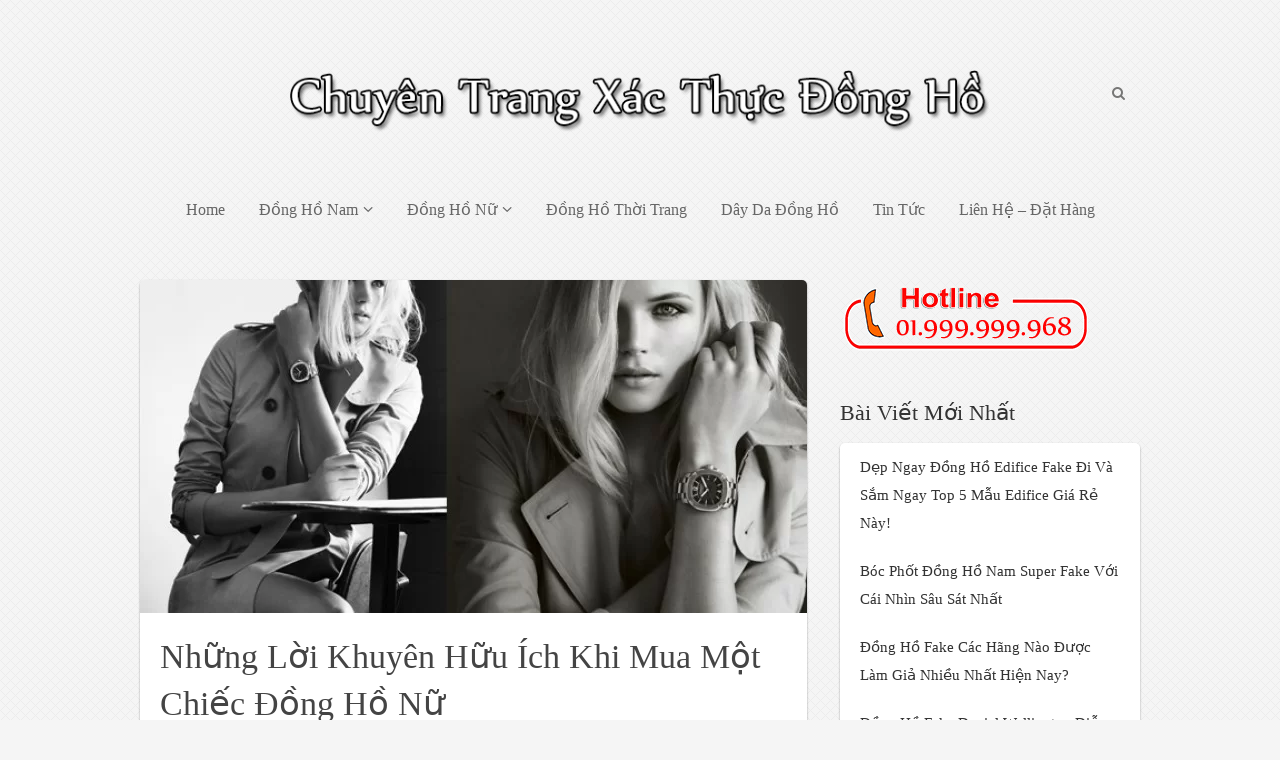

--- FILE ---
content_type: text/html; charset=UTF-8
request_url: https://donghofake.com/tin-tuc/nhung-loi-khuyen-huu-ich-khi-mua-mot-chiec-dong-ho-nu.html
body_size: 8058
content:
<!DOCTYPE html>
<html class="no-js" lang="vi-VN" prefix="og: http://ogp.me/ns#">
<head>
	<meta charset="UTF-8">
	<!-- Always force latest IE rendering engine (even in intranet) & Chrome Frame -->
	<!--[if IE ]>
	<meta http-equiv="X-UA-Compatible" content="IE=edge,chrome=1">
	<![endif]-->
	<link rel="profile" href="https://gmpg.org/xfn/11" />
	
	<!--iOS/android/handheld specific -->
<link rel="apple-touch-icon" href="https://donghofake.com/wp-content/themes/yosemite/images/apple-touch-icon.png" />
<meta name="viewport" content="width=device-width, initial-scale=1, maximum-scale=1">
<meta name="apple-mobile-web-app-capable" content="yes">
<meta name="apple-mobile-web-app-status-bar-style" content="black">
	<link rel="prefetch" href="https://donghofake.com">
	<link rel="prerender" href="https://donghofake.com">
    <meta itemprop="name" content="" />
    <meta itemprop="url" content="https://donghofake.com" />
        <meta itemprop="creator accountablePerson" content="Nhật Chó" />
    	<link rel="pingback" href="" />
	<script type="text/javascript">document.documentElement.className = document.documentElement.className.replace( /\bno-js\b/,'js' );</script>
<!-- This site is optimized with the Yoast SEO plugin v4.2.1 - https://yoast.com/wordpress/plugins/seo/ -->
<title>Những Lời Khuyên Hữu Ích Khi Mua Một Chiếc Đồng Hồ Nữ</title>
<meta name="description" content="Một chiếc đồng hồ thời trang&nbsp;bổ sung ho&agrave;ng hảo cho một bộ trang phục phong c&aacute;ch, v&agrave; với tất cả phong c&aacute;ch cỡ sẵn, bạn sẽ k"/>
<meta name="robots" content="noodp"/>
<meta name="keywords" content="đồng hồ thời trang, đồng hồ tốt, đồng hồ sang trọng, đồng hồ nữ"/>
<link rel="canonical" href="https://donghofake.com/tin-tuc/nhung-loi-khuyen-huu-ich-khi-mua-mot-chiec-dong-ho-nu.html" />
<meta property="og:locale" content="vi_VN" />
<meta property="og:type" content="article" />
<meta property="og:title" content="Những Lời Khuyên Hữu Ích Khi Mua Một Chiếc Đồng Hồ Nữ" />
<meta property="og:description" content="Một chiếc đồng hồ thời trang&nbsp;bổ sung ho&agrave;ng hảo cho một bộ trang phục phong c&aacute;ch, v&agrave; với tất cả phong c&aacute;ch cỡ sẵn, bạn sẽ k" />
<meta property="og:url" content="https://donghofake.com/tin-tuc/nhung-loi-khuyen-huu-ich-khi-mua-mot-chiec-dong-ho-nu.html" />
<meta property="article:tag" content="đồng hồ nữ" />
<meta property="article:tag" content="đồng hồ sang trọng" />
<meta property="article:tag" content="đồng hồ thời trang" />
<meta property="article:tag" content="đồng hồ tốt" />
<meta property="article:section" content="Tin Tức" />
<meta property="article:published_time" content="2014-01-20T10:39:38+00:00" />
<meta property="article:modified_time" content="2014-01-20T10:40:45+00:00" />
<meta property="og:updated_time" content="2014-01-20T10:40:45+00:00" />
<meta property="og:image" content="https://donghofake.com/wp-content/uploads/2014/01/13.jpg" />
<meta property="og:image:width" content="600" />
<meta property="og:image:height" content="460" />
<meta name="twitter:card" content="summary" />
<meta name="twitter:description" content="Một chiếc đồng hồ thời trang&nbsp;bổ sung ho&agrave;ng hảo cho một bộ trang phục phong c&aacute;ch, v&agrave; với tất cả phong c&aacute;ch cỡ sẵn, bạn sẽ k" />
<meta name="twitter:title" content="Những Lời Khuyên Hữu Ích Khi Mua Một Chiếc Đồng Hồ Nữ" />
<meta name="twitter:image" content="https://donghofake.com/wp-content/uploads/2014/01/13.jpg" />
<!-- / Yoast SEO plugin. -->

<link rel='dns-prefetch' href='//s.w.org' />
<link rel="alternate" type="application/rss+xml" title=" &raquo; Feed" href="https://donghofake.com/feed" />
<link rel="alternate" type="application/rss+xml" title=" &raquo; Comments Feed" href="https://donghofake.com/comments/feed" />
		<script type="text/javascript">
			window._wpemojiSettings = {"baseUrl":"https:\/\/s.w.org\/images\/core\/emoji\/2.2.1\/72x72\/","ext":".png","svgUrl":"https:\/\/s.w.org\/images\/core\/emoji\/2.2.1\/svg\/","svgExt":".svg","source":{"concatemoji":"https:\/\/donghofake.com\/wp-includes\/js\/wp-emoji-release.min.js?ver=4.7.29"}};
			!function(t,a,e){var r,n,i,o=a.createElement("canvas"),l=o.getContext&&o.getContext("2d");function c(t){var e=a.createElement("script");e.src=t,e.defer=e.type="text/javascript",a.getElementsByTagName("head")[0].appendChild(e)}for(i=Array("flag","emoji4"),e.supports={everything:!0,everythingExceptFlag:!0},n=0;n<i.length;n++)e.supports[i[n]]=function(t){var e,a=String.fromCharCode;if(!l||!l.fillText)return!1;switch(l.clearRect(0,0,o.width,o.height),l.textBaseline="top",l.font="600 32px Arial",t){case"flag":return(l.fillText(a(55356,56826,55356,56819),0,0),o.toDataURL().length<3e3)?!1:(l.clearRect(0,0,o.width,o.height),l.fillText(a(55356,57331,65039,8205,55356,57096),0,0),e=o.toDataURL(),l.clearRect(0,0,o.width,o.height),l.fillText(a(55356,57331,55356,57096),0,0),e!==o.toDataURL());case"emoji4":return l.fillText(a(55357,56425,55356,57341,8205,55357,56507),0,0),e=o.toDataURL(),l.clearRect(0,0,o.width,o.height),l.fillText(a(55357,56425,55356,57341,55357,56507),0,0),e!==o.toDataURL()}return!1}(i[n]),e.supports.everything=e.supports.everything&&e.supports[i[n]],"flag"!==i[n]&&(e.supports.everythingExceptFlag=e.supports.everythingExceptFlag&&e.supports[i[n]]);e.supports.everythingExceptFlag=e.supports.everythingExceptFlag&&!e.supports.flag,e.DOMReady=!1,e.readyCallback=function(){e.DOMReady=!0},e.supports.everything||(r=function(){e.readyCallback()},a.addEventListener?(a.addEventListener("DOMContentLoaded",r,!1),t.addEventListener("load",r,!1)):(t.attachEvent("onload",r),a.attachEvent("onreadystatechange",function(){"complete"===a.readyState&&e.readyCallback()})),(r=e.source||{}).concatemoji?c(r.concatemoji):r.wpemoji&&r.twemoji&&(c(r.twemoji),c(r.wpemoji)))}(window,document,window._wpemojiSettings);
		</script>
		<style type="text/css">
img.wp-smiley,
img.emoji {
	display: inline !important;
	border: none !important;
	box-shadow: none !important;
	height: 1em !important;
	width: 1em !important;
	margin: 0 .07em !important;
	vertical-align: -0.1em !important;
	background: none !important;
	padding: 0 !important;
}
</style>
<link rel='stylesheet' id='yarppWidgetCss-css'  href='https://donghofake.com/wp-content/plugins/yet-another-related-posts-plugin/style/widget.css?ver=4.7.29' type='text/css' media='all' />
<link rel='stylesheet' id='stylesheet-css'  href='https://donghofake.com/wp-content/themes/yosemite/style.css?ver=4.7.29' type='text/css' media='all' />
<style id='stylesheet-inline-css' type='text/css'>

        body {background-color:#F5F5F5; background-image: url( https://donghofake.com/wp-content/themes/yosemite/images/pattern6.png );}
        a:hover, .button, #logo a, .toggle-menu .toggle-caret .fa, input:focus, textarea:focus, select:focus, .widget-title, .sidebar a { color: #333333; }
        .toggle-menu .toggle-caret .fa, input:focus, textarea:focus, select:focus { border-color: #333333; }
        .wp_review_tab_widget_content .tab_title.selected a, .wp_review_tab_widget_content .tab_title.selected a, .wpt_widget_content .tab_title.selected a, .wpt_widget_content #tags-tab-content ul li a, .nav-growpop .icon-wrap { border-color: #333333 !important; }
        .social-list a:hover,.toggle-menu .toggle-caret:hover .fa, .no-widget-title #wp-calendar caption, .sidebar .social-profile-icons ul li a:hover, .tagcloud a:hover, .pace .pace-progress, .nav-growpop .icon-wrap, .widget #wp-subscribe { background-color: #333333; }
        .wp_review_tab_widget_content .tab_title.selected a, .wp_review_tab_widget_content .tab_title.selected a, .wpt_widget_content .tab_title.selected a, .wpt_widget_content #tags-tab-content ul li a:hover { background-color: #333333 !important; }

        
        .shareit { top: 345px; left: auto; z-index: 0; margin: 0 0 0 -130px; width: 90px; position: fixed; overflow: hidden; padding: 5px; border:none; border-right: 0;}
        .share-item {margin: 2px;}
        
        
        
        
            
</style>
<link rel='stylesheet' id='owl-carousel-css'  href='https://donghofake.com/wp-content/themes/yosemite/css/owl.carousel.css' type='text/css' media='all' />
<link rel='stylesheet' id='prettyPhoto-css'  href='https://donghofake.com/wp-content/themes/yosemite/css/prettyPhoto.css?ver=4.7.29' type='text/css' media='all' />
<link rel='stylesheet' id='fontawesome-css'  href='https://donghofake.com/wp-content/themes/yosemite/css/font-awesome.min.css?ver=4.7.29' type='text/css' media='all' />
<link rel='stylesheet' id='responsive-css'  href='https://donghofake.com/wp-content/themes/yosemite/css/responsive.css?ver=4.7.29' type='text/css' media='all' />
<script type='text/javascript' src='https://donghofake.com/wp-includes/js/jquery/jquery.js?ver=1.12.4'></script>
<script type='text/javascript' src='https://donghofake.com/wp-includes/js/jquery/jquery-migrate.min.js?ver=1.4.1'></script>
<script type='text/javascript'>
/* <![CDATA[ */
var mts_customscript = {"responsive":"1","nav_menu":"primary"};
/* ]]> */
</script>
<script type='text/javascript' src='https://donghofake.com/wp-content/themes/yosemite/js/customscript.js?ver=4.7.29'></script>
<script type='text/javascript' src='https://donghofake.com/wp-content/themes/yosemite/js/imagesLoaded.js?ver=4.7.29'></script>
<script type='text/javascript' src='https://donghofake.com/wp-content/themes/yosemite/js/thumbsAnim.js?ver=4.7.29'></script>
<link rel='https://api.w.org/' href='https://donghofake.com/wp-json/' />
<!--Theme by MyThemeShop.com-->
<link rel='shortlink' href='https://donghofake.com/?p=4510' />
<link rel="alternate" type="application/json+oembed" href="https://donghofake.com/wp-json/oembed/1.0/embed?url=https%3A%2F%2Fdonghofake.com%2Ftin-tuc%2Fnhung-loi-khuyen-huu-ich-khi-mua-mot-chiec-dong-ho-nu.html" />
<link rel="alternate" type="text/xml+oembed" href="https://donghofake.com/wp-json/oembed/1.0/embed?url=https%3A%2F%2Fdonghofake.com%2Ftin-tuc%2Fnhung-loi-khuyen-huu-ich-khi-mua-mot-chiec-dong-ho-nu.html&#038;format=xml" />
<link href="//fonts.googleapis.com/css?family=Lato:300&amp;subset=vietnamese" rel="stylesheet" type="text/css">
<style type="text/css">
#logo, #logo a { font-family: 'Lato'; font-weight: 300; font-size: 60px; color: #333333; }
#navigation ul.menu li { font-family: Georgia, serif; font-weight: normal; font-size: 16px; color: #666666; }
body { font-family: 'Times New Roman', Times, serif; font-weight: normal; font-size: 16px; color: #555b66; }
.front-view-title, .single-title { font-family: Georgia, serif; font-weight: normal; font-size: 34px; color: #444444; }
#sidebars .widget { font-family: Georgia, serif; font-weight: normal; font-size: 15px; color: #555555; }
h1 { font-family: Georgia, serif; font-weight: normal; font-size: 28px; color: #333333; }
h2 { font-family: Georgia, serif; font-weight: normal; font-size: 24px; color: #333333; }
h3 { font-family: Georgia, serif; font-weight: normal; font-size: 22px; color: #333333; }
h4 { font-family: Georgia, serif; font-weight: normal; font-size: 20px; color: #333333; }
h5 { font-family: Georgia, serif; font-weight: normal; font-size: 18px; color: #333333; }
h6 { font-family: Georgia, serif; font-weight: normal; font-size: 16px; color: #333333; }
</style>
</head>
<body id ="blog" class="post-template-default single single-post postid-4510 single-format-standard main" itemscope itemtype="http://schema.org/WebPage">       
	<div class="main-container">
		<header class="main-header clearfix" role="banner" itemscope itemtype="http://schema.org/WPHeader">
			<div class="container">
				<div id="header">
																		<div class="header-search">
									<a href="#" class="fa fa-search" data-wpel-link="internal"></a>
									<form class="search-form" action="https://donghofake.com" method="get">
										<input class="hideinput" name="s" id="s" type="search" placeholder="Search..." autocomplete="off" />
									</form>
								</div>
												<div class="logo-wrap">
																						<h2 id="logo" class="image-logo" itemprop="headline">
										<a href="https://donghofake.com" data-wpel-link="internal"><img src="https://donghofake.com/wp-content/uploads/2015/10/logo.png" alt=""></a>
									</h2><!-- END #logo -->
																		</div>
											<div class="primary-navigation" role="navigation" itemscope itemtype="http://schema.org/SiteNavigationElement">
							<nav id="navigation">
								<a href="#" id="pull" class="toggle-mobile-menu" data-wpel-link="internal"><i class="fa fa-bars"></i></a>
																										<ul id="menu-dong-ho-fake-menu" class="menu"><li id="menu-item-33" class="menu-item menu-item-type-custom menu-item-object-custom menu-item-home"><a title="Trang Chủ" href="https://donghofake.com/" data-wpel-link="external" target="_blank" rel="external noopener noreferrer">Home</a></li>
<li id="menu-item-37" class="menu-item menu-item-type-post_type menu-item-object-page menu-item-has-children"><a title="Đồng Hồ Nam" href="https://donghofake.com/dong-ho-nam-fake" data-wpel-link="internal">Đồng Hồ Nam</a>
<ul class="sub-menu">
	<li id="menu-item-38" class="menu-item menu-item-type-post_type menu-item-object-page"><a title="Đồng Hồ Dây Da Nam" href="https://donghofake.com/dong-ho-nam-fake/dong-ho-day-da-nam" data-wpel-link="internal">Đồng Hồ Dây Da Nam</a></li>
	<li id="menu-item-39" class="menu-item menu-item-type-post_type menu-item-object-page"><a title="Đồng Hồ Dây Inox Nam" href="https://donghofake.com/dong-ho-nam-fake/dong-ho-day-inox-nam" data-wpel-link="internal">Đồng Hồ Dây Inox Nam</a></li>
	<li id="menu-item-40" class="menu-item menu-item-type-post_type menu-item-object-page"><a title="Đồng Hồ Dây Saphire Nam" href="https://donghofake.com/dong-ho-nam-fake/dong-ho-day-saphire-nam" data-wpel-link="internal">Đồng Hồ Sapphire Nam</a></li>
	<li id="menu-item-41" class="menu-item menu-item-type-post_type menu-item-object-page"><a title="Đồng Hồ Tự Động (Automatic) Nam" href="https://donghofake.com/dong-ho-nam-fake/dong-ho-tu-dong-automatic-nam" data-wpel-link="internal">Đồng Hồ Tự Động (Automatic) Nam</a></li>
</ul>
</li>
<li id="menu-item-42" class="menu-item menu-item-type-post_type menu-item-object-page menu-item-has-children"><a title="Đồng Hồ Nữ" href="https://donghofake.com/dong-ho-nu-fake" data-wpel-link="internal">Đồng Hồ Nữ</a>
<ul class="sub-menu">
	<li id="menu-item-43" class="menu-item menu-item-type-post_type menu-item-object-page"><a title="Đồng Hồ Nữ Dây Da" href="https://donghofake.com/dong-ho-nu-fake/dong-ho-nu-day-da" data-wpel-link="internal">Đồng Hồ Nữ Dây Da</a></li>
	<li id="menu-item-44" class="menu-item menu-item-type-post_type menu-item-object-page"><a title="Đồng Hồ Nữ Dây Inox" href="https://donghofake.com/dong-ho-nu-fake/dong-ho-nu-day-inox" data-wpel-link="internal">Đồng Hồ Nữ Dây Inox</a></li>
	<li id="menu-item-45" class="menu-item menu-item-type-post_type menu-item-object-page"><a title="Đồng Hồ Nữ Dây Saphire" href="https://donghofake.com/dong-ho-nu-fake/dong-ho-nu-day-saphire" data-wpel-link="internal">Đồng Hồ Saphire Nữ</a></li>
</ul>
</li>
<li id="menu-item-46" class="menu-item menu-item-type-post_type menu-item-object-page"><a title="Đồng Hồ Thời Trang" href="https://donghofake.com/dong-ho-thoi-trang" data-wpel-link="internal">Đồng Hồ Thời Trang</a></li>
<li id="menu-item-34" class="menu-item menu-item-type-post_type menu-item-object-page"><a title="Dây Da Đồng Hồ" href="https://donghofake.com/day-da-dong-ho" data-wpel-link="internal">Dây Da Đồng Hồ</a></li>
<li id="menu-item-47" class="menu-item menu-item-type-taxonomy menu-item-object-category current-post-ancestor current-menu-parent current-post-parent"><a title="Tin Tức Đồng Hồ" href="https://donghofake.com/tin-tuc" data-wpel-link="internal">Tin Tức</a></li>
<li id="menu-item-35" class="menu-item menu-item-type-post_type menu-item-object-page"><a title="Liên Hệ – Đặt Hàng" href="https://donghofake.com/lien-dat-hang" data-wpel-link="internal">Liên Hệ – Đặt Hàng</a></li>
</ul>															</nav>
						</div>
									</div><!--#header-->
			</div><!--.container-->
		</header><div id="page" class="single">
	<div class="container">
				<article class="main-article article" itemscope itemtype="http://schema.org/BlogPosting">
			<div id="content_box" class="panel">
									<div id="post-4510" class="g post post-4510 type-post status-publish format-standard has-post-thumbnail hentry category-tin-tuc tag-dong-ho-nu tag-dong-ho-sang-trong tag-dong-ho-thoi-trang tag-dong-ho-tot has_thumb">
						<div class="single_post">
								<div class="featured-thumbnail">
		<img src="https://donghofake.com/wp-content/uploads/bfi_thumb/13-2vzx1tvc7zhc5c58vvgj62.jpg" class="wp-post-image">	</div>
							<header class="entry-header">
								<h1 class="title single-title entry-title" itemprop="headline">Những Lời Khuyên Hữu Ích Khi Mua Một Chiếc Đồng Hồ Nữ</h1>
							</header>
										<div class="post-info">
									<span class="theauthor"><i class="fa fa-user"></i> <span itemprop="author"><a rel="author" href="https://donghofake.com/author/nhathaitrieu" title="Posts by Nhật Chó" data-wpel-link="internal">Nhật Chó</a></span></span>
													<span class="thetime updated"><i class="fa fa-clock-o"></i> <span itemprop="datePublished">20/01/2014</span></span>
													<span class="thecategory"><i class="fa fa-tags"></i> <a href="https://donghofake.com/tin-tuc" title="View all posts in Tin Tức" itemprop="articleSection" data-wpel-link="internal">Tin Tức</a></span>
													<span class="thecomment"><i class="fa fa-comments"></i> <a rel="nofollow" href="https://donghofake.com/tin-tuc/nhung-loi-khuyen-huu-ich-khi-mua-mot-chiec-dong-ho-nu.html#respond" itemprop="interactionCount" data-wpel-link="internal">No Comments</a></span>
							</div>
									<div class="post-single-content box mark-links entry-content">
									                            	                            <div class="thecontent" itemprop="articleBody">
			                        <h2>
	<strong><span style="font-size:14px;"><span style="font-family:times new roman,times,serif;"><span style="line-height: 1.6em;">Một chiếc <u><em><a href="https://donghofake.com/tin-tuc/nhung-loi-khuyen-huu-ich-khi-mua-mot-chiec-dong-ho-nu.html" data-wpel-link="external" target="_blank" rel="external noopener noreferrer">đồng hồ thời trang</a></em></u>&nbsp;bổ sung ho&agrave;ng hảo cho một bộ trang phục phong c&aacute;ch, v&agrave; với tất cả phong c&aacute;ch cỡ sẵn, bạn sẽ kh&oacute; khăn t&igrave;m cho m&igrave;nh một chiếc đồng hồ ph&ugrave; hợp với trang phục của m&igrave;nh.</span></span></span></strong><br />
</h2>
<h2>
	<img class="aligncenter" height="485" src="http://i789.photobucket.com/albums/yy175/nhathaitrieu/12_zps9e8e30fa.jpg" width="550" title="" alt="" /><br />
</h2>
<p>
	<span style="font-size:14px;"><span style="font-family:times new roman,times,serif;">Khi bạn đến một của h&agrave;ng hoặc bạn mua sắm trực tuyến, bạn sẽ nhận thấy rằng c&oacute; rất nhiều phong c&aacute;ch để bạn lựa chọn. Một số phong c&aacute;ch bạn c&oacute; thể thấy bao gồm: đồng hồ thời trang, đồng hồ thể thao, đồng hồ cổ điển, đồng hồ sang trọng&#8230; T&ugrave;y thuộc v&agrave;o nơi bạn mua sắm, thậm ch&iacute; bạn c&oacute; thể t&igrave;m thấy chiếc đồng hồ tốt l&agrave;m bằng kim loại ch&iacute;nh h&atilde;ng v&agrave; cũng c&oacute; thể l&agrave; những vi&ecirc;n kim cương.&nbsp;</span></span>
</p>
<p>
	<span style="font-size:14px;"><span style="font-family:times new roman,times,serif;">Nhiều người chuyển sang đồng hồ sang trọng để cung cấp cho m&igrave;nh một ch&aacute;i nh&igrave;n thật tinh tế về phong c&aacute;ch. Lựa chọn đồng hồ sang trọng ho&agrave;n hảo cũng sẽ cung cấp cho bạn rất nhiều t&iacute;nh linh hoạt, v&igrave; ch&uacute;ng c&oacute; thể được đeo c&ugrave;ng bất kỳ bộ trang phục n&agrave;o, v&agrave; kể cả ban ng&agrave;y hay buổi tối.&nbsp;</span></span>
</p>
<p>
	<img class="aligncenter" height="540" src="http://i789.photobucket.com/albums/yy175/nhathaitrieu/14_zps6d195483.jpg" width="600" title="" alt="" />
</p>
<p>
	<span style="font-size:14px;"><span style="font-family:times new roman,times,serif;">Nếu bạn đeo h&agrave;ng ng&agrave;y, một chiếc đồng hồ b&igrave;nh thường l&agrave; bổ sung ho&agrave;n hảo. Bạn c&oacute; thể nhận được một chiếc đồng hồ b&igrave;nh thường với bất kỳ m&agrave;u sắc m&agrave; bạn thịch v&agrave; cũng c&oacute; rất nhi&egrave;u sự lựa chọn cho bạn. V&iacute; dụ bạn c&oacute; thể chọn bằng vải, nhựa, kim loại v&agrave; d&acirc;y da.&nbsp;</span></span>
</p>
<p>
	<span style="font-size:14px;"><span style="font-family:times new roman,times,serif;"><span style="line-height: 1.6em;">Nếu bạn lu&ocirc;n lu&ocirc;n di chuyển hoặc nếu bạn l&agrave; một vận động vi&ecirc;n, một chiếc đồng hồ thể thao l&agrave; đầu tư ho&agrave;n hảo. Nhiều đồng hồ thể thao c&oacute; t&iacute;nh năng t&iacute;nh giờ, chống thấm nước v&agrave; kể cả những t&iacute;nh năng như bộ đếm ngược v&agrave; b&aacute;o động.&nbsp;</span></span></span></p>
<div class='yarpp-related'>
<h3>Bài viết liên quan:</h3><ol>
<li><a href="https://donghofake.com/tin-tuc/sang-trong-thoi-thuong-trong-bo-suu-tap-guess.html" rel="bookmark" title="Sang Trọng Thời Thượng Trong Bộ Sưu Tập Guess" data-wpel-link="internal">Sang Trọng Thời Thượng Trong Bộ Sưu Tập Guess </a></li>
<li><a href="https://donghofake.com/tin-tuc/nhung-chiec-dong-ho-nu-tuyet-voi-nhat.html" rel="bookmark" title="Những Chiếc Đồng Hồ Nữ Tuyệt Vời Nhất" data-wpel-link="internal">Những Chiếc Đồng Hồ Nữ Tuyệt Vời Nhất </a></li>
<li><a href="https://donghofake.com/tin-tuc/dong-ho-sieu-cap-duometre-va-duometre-a-chronographe.html" rel="bookmark" title="Đồng Hồ Siêu Cấp Duomètre và Duomètreà Chronographe" data-wpel-link="internal">Đồng Hồ Siêu Cấp Duomètre và Duomètreà Chronographe </a></li>
<li><a href="https://donghofake.com/tin-tuc/bo-suu-tap-moi-zenith-new-vintage-1969-cua-zenith.html" rel="bookmark" title="Bộ sưu tập mới Zenith New Vintage 1969 của Zenith" data-wpel-link="internal">Bộ sưu tập mới Zenith New Vintage 1969 của Zenith </a></li>
<li><a href="https://donghofake.com/tin-tuc/dottling-tung-ra-hop-dung-dong-ho-guardian.html" rel="bookmark" title="Döttling Tung ra Hộp đựng đồng hồ Guardian" data-wpel-link="internal">Döttling Tung ra Hộp đựng đồng hồ Guardian </a></li>
</ol>
</div>
								</div>
	                            								 
																							</div><!--.entry-content-->
						</div><!--.single_post-->
	                    				
						 

							
    		<!-- Start Related Posts -->
    		<div class="related-posts"><h4 class="section-title">Related Posts</h4><div class="related-posts-container clearfix">                    <article class="related-post post-box">
                        <div class="related-post-inner">
                            <div class="post-img">
                                <a href="https://donghofake.com/tin-tuc/dong-ho-nam-day-kim-loai-dep-gia-re-dang-viet-nen-cau-chuyen-cam-hung.html" rel="nofollow" data-wpel-link="internal">
                                    <img src="https://donghofake.com/wp-content/uploads/bfi_thumb/dong-ho-day-kim-loai-dep-353ktkuelx709kbtrdwfm2.png" class="wp-post-image">                                </a>
                            </div>
                            <div class="post-data">
                                <div class="post-title"><a href="https://donghofake.com/tin-tuc/dong-ho-nam-day-kim-loai-dep-gia-re-dang-viet-nen-cau-chuyen-cam-hung.html" data-wpel-link="internal">Đồng Hồ Nam Dây Kim Loại Đẹp Giá&nbsp;&hellip;</a></div>
                                <div class="post-info"><span class="thetime">28/11/2017</span></div>
                            </div>
                        </div>
                    </article><!--.related-post-->
                                    <article class="related-post post-box">
                        <div class="related-post-inner">
                            <div class="post-img">
                                <a href="https://donghofake.com/tin-tuc/thuong-hieu-hublot-gioi-thieu-ve-dong-ho-fusion-tourbillon-skull-co-dien.html" rel="nofollow" data-wpel-link="internal">
                                    <img src="https://donghofake.com/wp-content/uploads/bfi_thumb/45-2wkdwo9xzmdwsolqd26juy.jpg" class="wp-post-image">                                </a>
                            </div>
                            <div class="post-data">
                                <div class="post-title"><a href="https://donghofake.com/tin-tuc/thuong-hieu-hublot-gioi-thieu-ve-dong-ho-fusion-tourbillon-skull-co-dien.html" data-wpel-link="internal">Thương Hiệu Hublot Giới Thiệu Về Đồng Hồ&nbsp;&hellip;</a></div>
                                <div class="post-info"><span class="thetime">18/04/2014</span></div>
                            </div>
                        </div>
                    </article><!--.related-post-->
                                    <article class="related-post post-box">
                        <div class="related-post-inner">
                            <div class="post-img">
                                <a href="https://donghofake.com/tin-tuc/girard-perregaux-constant-escapement-kiet-pham-dong-ho-moi-cua-girard-perregaux.html" rel="nofollow" data-wpel-link="internal">
                                    <img src="https://donghofake.com/wp-content/themes/yosemite/images/nothumb-90x90.png" class="wp-post-image">                                </a>
                            </div>
                            <div class="post-data">
                                <div class="post-title"><a href="https://donghofake.com/tin-tuc/girard-perregaux-constant-escapement-kiet-pham-dong-ho-moi-cua-girard-perregaux.html" data-wpel-link="internal">Girard-Perregaux Constant Escapement &#8211; Kiệt Phẩm Đồng Hồ&nbsp;&hellip;</a></div>
                                <div class="post-info"><span class="thetime">22/04/2013</span></div>
                            </div>
                        </div>
                    </article><!--.related-post-->
                                    <article class="related-post post-box">
                        <div class="related-post-inner">
                            <div class="post-img">
                                <a href="https://donghofake.com/tin-tuc/dong-ho-graham-silverstone-rs-skeleton.html" rel="nofollow" data-wpel-link="internal">
                                    <img src="https://donghofake.com/wp-content/uploads/bfi_thumb/411-2wm8sanjna3qszazoev9je.jpg" class="wp-post-image">                                </a>
                            </div>
                            <div class="post-data">
                                <div class="post-title"><a href="https://donghofake.com/tin-tuc/dong-ho-graham-silverstone-rs-skeleton.html" data-wpel-link="internal">Đồng Hồ Graham Silverstone RS Skeleton Mới Của&nbsp;&hellip;</a></div>
                                <div class="post-info"><span class="thetime">26/04/2014</span></div>
                            </div>
                        </div>
                    </article><!--.related-post-->
                </div></div>            <!-- .related-posts -->
    							 
					</div><!--.g post-->
												</div>
		</article>
		<aside class="sidebar c-4-12" role="complementary" itemscope itemtype="http://schema.org/WPSideBar">
	<div id="sidebars" class="g">
		<div class="sidebar">
			<div id="text-2" class="no-widget-title widget panel widget_text">			<div class="textwidget"><img alt="" src="https://donghofake.com/wp-content/uploads/2015/10/Hotline.png" /></div>
		</div>		<div id="recent-posts-2" class="no-widget-title widget panel widget_recent_entries">		<h3 class="widget-title">Bài Viết Mới Nhất</h3>		<ul>
					<li>
				<a href="https://donghofake.com/tin-tuc/dep-ngay-dong-ho-edifice-fake-di-va-sam-ngay-top-5-mau-edifice-gia-re-nay.html" data-wpel-link="internal">Dẹp Ngay Đồng Hồ Edifice Fake Đi Và Sắm Ngay Top 5 Mẫu Edifice Giá Rẻ Này!</a>
						</li>
					<li>
				<a href="https://donghofake.com/tin-tuc/boc-phot-dong-ho-nam-super-fake-voi-cai-nhin-sau-sat-nhat.html" data-wpel-link="internal">Bóc Phốt Đồng Hồ Nam Super Fake Với Cái Nhìn Sâu Sát Nhất</a>
						</li>
					<li>
				<a href="https://donghofake.com/tin-tuc/dong-ho-fake-cac-hang-nao-duoc-lam-gia-nhieu-nhat-hien-nay.html" data-wpel-link="internal">Đồng Hồ Fake Các Hãng Nào Được Làm Giả Nhiều Nhất Hiện Nay?</a>
						</li>
					<li>
				<a href="https://donghofake.com/tin-tuc/dong-ho-fake-daniel-wellington-dien-bien-phuc-tap-kho-luong.html" data-wpel-link="internal">Đồng Hồ Fake Daniel Wellington Diễn Biến Phức Tạp Khó Lường</a>
						</li>
					<li>
				<a href="https://donghofake.com/tin-tuc/dong-ho-nu-hang-hieu-fake-no-ro-trong-nhung-thang-dau-nam.html" data-wpel-link="internal">Đồng Hồ Nữ Hàng Hiệu Fake Nở Rộ Trong Những Tháng Đầu Năm</a>
						</li>
				</ul>
		</div>				</div>
	</div><!--sidebars-->
</aside>
	</div>
    </div><!--#page-->
    <footer class="main-footer" role="contentinfo" itemscope itemtype="http://schema.org/WPFooter">
        <div id="footer" class="clearfix">
            <div class="container">
                <div class="copyrights">
                    <!--start copyrights-->

<span><a href="https://donghofake.com/" title="Tổng Hợp Các Mẫu Đồng Hồ Fake Hot Nhất &#8211; Chất Lượng &amp; Hậu Mãi Hàng Đầu Việt Nam!" rel="nofollow" data-wpel-link="internal"></a> Copyright &copy; 2026.</span>
<span>Theme by <a href="https://donghofake.com/" data-wpel-link="external" target="_blank" rel="external noopener noreferrer">Đồng Hồ Fake</a></span>
<!--end copyrights-->
                </div>
            </div><!--.container-->
        </div>
    </footer><!--footer-->
</div><!--.main-container-->
<!--start footer code-->
<script>
  (function(i,s,o,g,r,a,m){i['GoogleAnalyticsObject']=r;i[r]=i[r]||function(){
  (i[r].q=i[r].q||[]).push(arguments)},i[r].l=1*new Date();a=s.createElement(o),
  m=s.getElementsByTagName(o)[0];a.async=1;a.src=g;m.parentNode.insertBefore(a,m)
  })(window,document,'script','//www.google-analytics.com/analytics.js','ga');

  ga('create', 'UA-69132481-1', 'auto');
  ga('send', 'pageview');

</script><!--end footer code-->
<link rel='stylesheet' id='yarppRelatedCss-css'  href='https://donghofake.com/wp-content/plugins/yet-another-related-posts-plugin/style/related.css?ver=4.7.29' type='text/css' media='all' />
<script type='text/javascript'>
/* <![CDATA[ */
var slideropts = {"rtl_support":"0"};
/* ]]> */
</script>
<script type='text/javascript' src='https://donghofake.com/wp-content/themes/yosemite/js/owl.carousel.min.js'></script>
<script type='text/javascript' src='https://donghofake.com/wp-includes/js/wp-embed.min.js?ver=4.7.29'></script>
<script type='text/javascript' src='https://donghofake.com/wp-content/themes/yosemite/js/jquery.prettyPhoto.js?ver=4.7.29'></script>
<script type='text/javascript' src='https://donghofake.com/wp-content/themes/yosemite/js/parallax.js?ver=4.7.29'></script>
<script defer src="https://static.cloudflareinsights.com/beacon.min.js/vcd15cbe7772f49c399c6a5babf22c1241717689176015" integrity="sha512-ZpsOmlRQV6y907TI0dKBHq9Md29nnaEIPlkf84rnaERnq6zvWvPUqr2ft8M1aS28oN72PdrCzSjY4U6VaAw1EQ==" data-cf-beacon='{"version":"2024.11.0","token":"f8a146897add4992bb369b4cb4916819","r":1,"server_timing":{"name":{"cfCacheStatus":true,"cfEdge":true,"cfExtPri":true,"cfL4":true,"cfOrigin":true,"cfSpeedBrain":true},"location_startswith":null}}' crossorigin="anonymous"></script>
</body>
</html>

--- FILE ---
content_type: text/css
request_url: https://donghofake.com/wp-content/themes/yosemite/css/responsive.css?ver=4.7.29
body_size: 1098
content:
html { overflow-x: hidden }
.container { max-width: 100%; }
/*-[ Responsive Navigation ]--------------------------------*/
#mobile-menu-wrapper {
    position: fixed;
    top: 0;
    left: 0;
    width: 300px;
    height: 100%;
    min-height: 100%;
    max-height: 100%;
    overflow: auto;
    -webkit-transform: translate(-300px,0);
    transform: translate(-300px,0);
    -webkit-transition: -webkit-transform 500ms ease;
    transition: transform 500ms ease;
    overflow-x: hidden;
    background-color: #e5e5e5;
    border-right: 1px solid rgba(0, 0, 0, 0.05);
    -webkit-backface-visibility: hidden;
}
.rtl #mobile-menu-wrapper {
    left: auto;
    right: 0;
    -webkit-transform: translate(300px,0);
    transform: translate(300px,0);
    border-left: 1px solid rgba(0, 0, 0, 0.2);
    border-right: 0;
}
.main-container, .rtl .main-container {
    -webkit-transform: none;
    transform: none;
    -webkit-transition: -webkit-transform 500ms ease;
    transition: transform 500ms ease;
}
.mobile-menu-active #mobile-menu-wrapper, .rtl.mobile-menu-active #mobile-menu-wrapper {
    -webkit-transform: translate(0,0);
    transform: translate(0,0);
}
.mobile-menu-active .main-container {
    -webkit-transform: translate(300px,0);
    transform: translate(300px,0);
}
.rtl.mobile-menu-active .main-container {
    -webkit-transform: translate(-300px,0);
    transform: translate(-300px,0);
}
#mobile-menu-wrapper #navigation ul.menu li {
    width: 100%;
    display: block;
    padding: 0 !important;
    float: left;
}
#mobile-menu-wrapper ul.menu li a, #mobile-menu-wrapper #navigation ul.menu ul a, #mobile-menu-wrapper nav#pull {
    padding: 0 17px;
    width: 100%;
    border-bottom: 0;
    text-align: left;
}
#mobile-menu-wrapper #navigation ul li a:hover { color: #333 }
#mobile-menu-wrapper #navigation > ul.menu > li:first-child, #mobile-menu-wrapper #navigation > ul.menu > li:only-child { padding-left: 0 }
#mobile-menu-wrapper #navigation > ul.menu > li:first-child:before, #mobile-menu-wrapper #navigation > ul.menu > li:only-child:before { display: none }
#mobile-menu-wrapper #navigation ul.menu ul {
    display: block;
    position: static;
    width: 100%;
    border: none;
    padding: 0 !important;
    background: transparent;
    box-shadow: none;
}
#mobile-menu-wrapper #navigation ul ul li {
    background: none;
    width: 100%;
}
#mobile-menu-wrapper i {
    display: inline;
    padding: 0 !important;
}
#mobile-menu-wrapper .header-search { display: none }
/*-----------------------------------------------
/* @media {      } queries
/*---------------------------------------------*/
@media screen and (max-width:1250px) { 
    .shareit.floating {
        position: relative!important;
        width: 100%!important;
        top: 0!important;
        padding: 0!important;
        margin: 40px 0 0!important;
        border: none !important;
    }
}
@media screen and (max-width:1000px) { 
    #move-to-top {
        margin-right: 0;
        right: 5px;
    }
    .main-container { max-width: 96%; }
}
@media screen and (max-width:865px) { 
    #navigation { width: 100% }
    .mobile-menu-active .main-container {
        -webkit-transform: translate(300px,0);
        transform: translate(300px,0);
    }
    .rtl.mobile-menu-active .main-container {
        -webkit-transform: translate(-300px,0);
        transform: translate(-300px,0);
    }
    .mobile-menu-active #mobile-menu-wrapper, .rtl.mobile-menu-active #mobile-menu-wrapper {
        -webkit-transform: translate(0,0);
        transform: translate(0,0);
    }
    #navigation .menu {
        float: none;
        background: transparent;
    }
    #navigation ul ul {
        display: block!important;
        visibility: visible!important;
        opacity: 1!important;
        position: relative;
        left: 0!important;
        border: 0;
        width: 100%;
    }
    .rtl #navigation ul ul {
        left: auto!important;
        right: 0!important;
    }
    #navigation ul li li {
        background: transparent;
        border: 0;
    }
    nav { height: auto }
    .main-container nav ul {
        width: 100%;
        display: none;
        height: auto;
    }
    nav li, #navigation ul li li {
        width: 100%!important;
        float: left;
        position: relative;
    }
    .rtl nav li, .rtl #navigation ul li li { float: right }
    #navigation ul li:after { display: none }
    #navigation ul li:before { display: none }
    nav li, #navigation ul li li {
        width: 100%!important;
        float: left;
        position: relative;
    }
    .rtl nav li, .rtl #navigation ul li li { float: right }
    #navigation ul li:after, #navigation ul li:before, .menu-item-has-children > a:after, #navigation .page_item_has_children > a:after { display: none }
    nav a#pull {
        display: inline;
        line-height: 40px;
        position: relative;
        padding: 0 17px;
        float: right;
        background: #E5E5E5;
        width: 100%;
        border-radius: 0 0 5px 5px;
    }
    .rtl nav a#pull { float: left }
    nav a#pull .fa {
        font-size: 18px;
        line-height: 1;
        margin-right: 0;
    }
    #header h1, #header h2 {
        float: none!important;
        text-align: center;
        width: 100%;
        max-width: 100%;
        padding: 0;
    }
    #logo a, #logo img {
        float: none!important;
        letter-spacing: 0;
    }
    .logo-wrap {
        width: 100%;
        margin-top: -50px;
    }
    nav a#pull, .header-search { position: absolute }
    nav a#pull {
        left: 0;
        top: 0;
    }
    .rtl nav a#pull {
        left: auto;
        right: 0;
    }
    .header-search { right: 0 }
    .rtl .header-search {
        right: auto;
        left: 0;
    }
    .mobile-menu #navigation a#pull { display: none }
    .main-header { margin-bottom: 0 }
    /*disable floating header and transions*/
    .shrink { position: relative }
    body { padding-top: 0 !important }
    .shrink .header-search .ajax-search-results-container { top: 133px }
    .image-logo { height: 90px !important }
    #logo img {
        -webkit-transform: none!important;
        transform: none!important;
    }
    .image-logo a, .header-search .fa-search {
        -webkit-transition: none!important;
        transition: none!important;
    }
    .shrink #navigation ul.menu li, .shrink #logo a, .shrink .header-search .fa-search { line-height: 90px }
    .shrink .header-search .fa-search { padding: 0 15px }
    .shrink .header-search #s { top: 90px }
    #logo, #logo a { font-size: 40px!important }
    .article .related-posts .related-post { width: 100% }
    .front-view-title, .single-title { font-size: 28px!important }
    .featured-thumbnail canvas { display: none; }
    .header-search form {
        left: 0;
        margin-left: 0;
        width: 100%;
        top: 64px;
    }
    .header-search {
        position: static;
    }
    .header-search #s {
        width: 100%;
    }
}
/* Force hide mobile menu on > 865 */
@media screen and (min-width:865px) { 
    .mobile-menu-active .main-container, .rtl.mobile-menu-active .main-container {
        -webkit-transform: translate(0,0);
        transform: translate(0,0);
    }
    .mobile-menu-active #mobile-menu-wrapper {
        -webkit-transform: translate(-300px,0);
        transform: translate(-300px,0);
    }
    .rtl.mobile-menu-active #mobile-menu-wrapper {
        -webkit-transform: translate(300px,0);
        transform: translate(300px,0);
    }
}
@media screen and (max-width:790px) { 
    .admin-bar .pace .pace-progress { top: 46px }
}
@media screen and (max-width:760px) { 
    .article { width: 100% }
    .pagination { margin-bottom: 0; }    
    .sidebar.c-4-12 {
        float: none;
        width: 100% !important;
        margin: 0 auto;
        max-width: 305px;
        padding-left: 0;
        padding-right: 0;
        clear: both;
        padding-top: 30px;
    }
}
@media screen and (max-width:728px) { 
    .admin-bar .pace .pace-progress { top: 46px }
}
@media screen and (max-width:600px) { 
    .logo-wrap {
        margin-top: 15px;
        margin-bottom: 20px;
    }
    .featured-thumbnail img { width: 100% }
    .admin-bar .pace .pace-progress { top: 0px }
    #comments .avatar { display: none }
    .commentlist .children .comment > div { padding-left: 10% }
    .rtl .commentlist .children .comment > div {
        padding-left: 0;
        padding-right: 10%;
    }
    .related-posts .related-post, #commentform .comment-form-fields, #commentform .form-submit { width: 100%!important }
    #commentform .comment-form-comment {
        overflow: visible;
        margin-bottom: 0;
    }
}
@media screen and (max-width:550px) { 
    .sbutton { float: right }
    .rtl .sbutton { float: left }
    .front-view-title, .single-title { font-size: 24px!important }
}
@media screen and (max-width:480px) { 
    .logo-wrap { margin-top: 55px }
    .post-info { padding-bottom: 10px }
    
    .header-social { display: none }
    .header-search { margin-top: 0 }
}
@media screen and (max-width:470px) { 
    .latestPost .review-total-star {
        position: relative;
        right: auto;
        top: auto;
    }
}
@media screen and (max-width:400px) { 
    article header { overflow: hidden }
    .sidebar.c-4-12 {
        padding-left: 3.47%;
        padding-right: 3.47%;
    }
    .latest-cat-post #featured-thumbnail {
        width: 100%;
        max-width: 100%;
    }
    .latest-cat-post #featured-thumbnail .featured-thumbnail { float: none }
}

--- FILE ---
content_type: text/plain
request_url: https://www.google-analytics.com/j/collect?v=1&_v=j102&a=1660514741&t=pageview&_s=1&dl=https%3A%2F%2Fdonghofake.com%2Ftin-tuc%2Fnhung-loi-khuyen-huu-ich-khi-mua-mot-chiec-dong-ho-nu.html&ul=en-us%40posix&dt=Nh%E1%BB%AFng%20L%E1%BB%9Di%20Khuy%C3%AAn%20H%E1%BB%AFu%20%C3%8Dch%20Khi%20Mua%20M%E1%BB%99t%20Chi%E1%BA%BFc%20%C4%90%E1%BB%93ng%20H%E1%BB%93%20N%E1%BB%AF&sr=1280x720&vp=1280x720&_u=IEBAAEABAAAAACAAI~&jid=2105590647&gjid=1247664042&cid=358368350.1769027222&tid=UA-69132481-1&_gid=747077512.1769027222&_r=1&_slc=1&z=2125731680
body_size: -450
content:
2,cG-8TR9HCPQXB